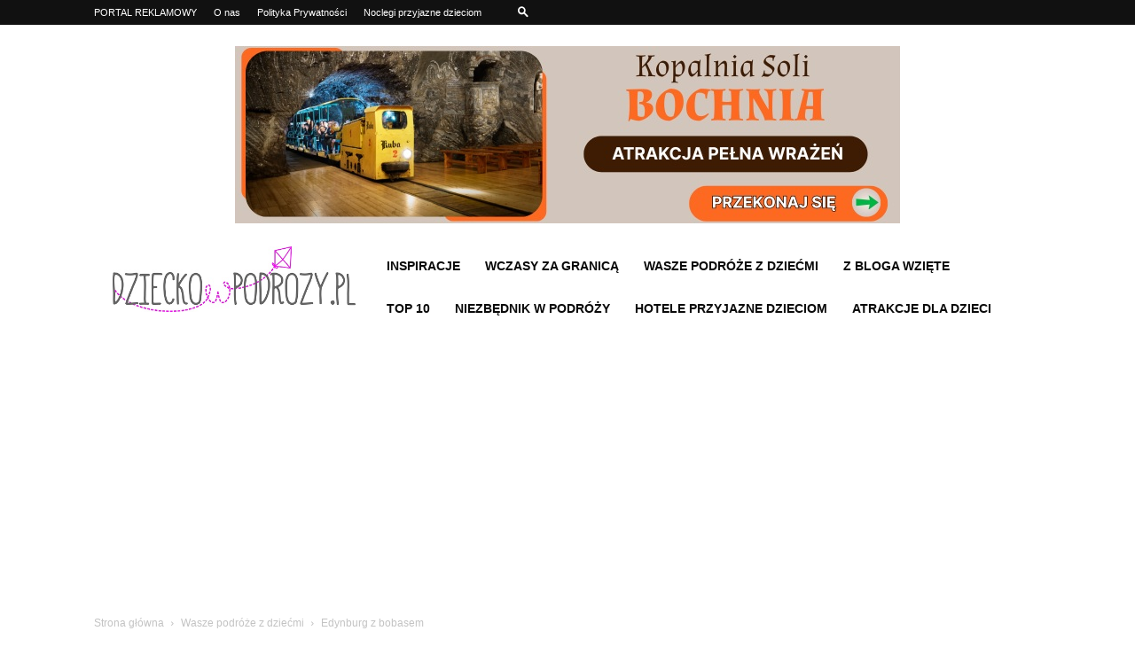

--- FILE ---
content_type: text/html;charset=UTF-8
request_url: https://www.dzieckowpodrozy.pl/wp-admin/admin-ajax.php
body_size: 60
content:
<a href="https://www.pensjonat-wojciech.pl/?utm_source=dzieckowpodrozy&utm_medium=baner_dwp" target="_blank" rel="noopener nofollow"><img src="https://www.dzieckowpodrozy.pl/wp-content/uploads/z-dzieckiem-nad-morze-Pensjonat-z-atrakcjami-2020.gif" style="max-width: 100%;"></a>

--- FILE ---
content_type: text/html; charset=utf-8
request_url: https://www.google.com/recaptcha/api2/aframe
body_size: 181
content:
<!DOCTYPE HTML><html><head><meta http-equiv="content-type" content="text/html; charset=UTF-8"></head><body><script nonce="AIniIjb5jGpeOfYcL37imQ">/** Anti-fraud and anti-abuse applications only. See google.com/recaptcha */ try{var clients={'sodar':'https://pagead2.googlesyndication.com/pagead/sodar?'};window.addEventListener("message",function(a){try{if(a.source===window.parent){var b=JSON.parse(a.data);var c=clients[b['id']];if(c){var d=document.createElement('img');d.src=c+b['params']+'&rc='+(localStorage.getItem("rc::a")?sessionStorage.getItem("rc::b"):"");window.document.body.appendChild(d);sessionStorage.setItem("rc::e",parseInt(sessionStorage.getItem("rc::e")||0)+1);localStorage.setItem("rc::h",'1770153798150');}}}catch(b){}});window.parent.postMessage("_grecaptcha_ready", "*");}catch(b){}</script></body></html>